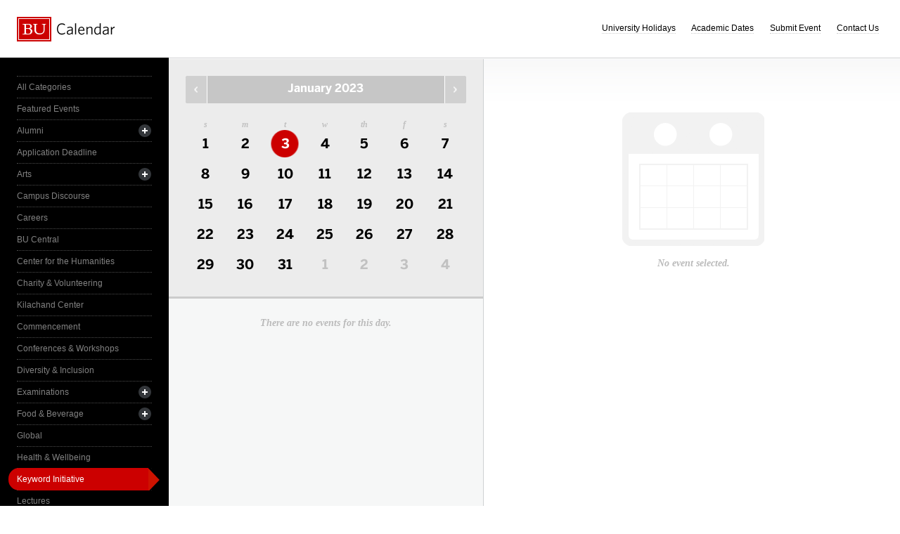

--- FILE ---
content_type: text/html; charset=UTF-8
request_url: https://www.bu.edu/calendar/?category=keyword-initiative&day=2023-1-3
body_size: 2840
content:
<!doctype html>
<html>
<head>
	<meta charset="utf-8">
	<meta http-equiv="X-UA-Compatible" content="IE=edge,chrome=1">

	<title>Calendar &middot; Boston University</title>
	<meta name="description" content="">
	<meta name="author" content="">
	
	<link rel="alternate" type="application/rss+xml" title="The Bus RSS Feed" href="http://www.bu.edu/phpbin/calendar/rss.php">
	
	<meta name="viewport" content="width=device-width, initial-scale=1.0, maximum-scale=1.0, user-scalable=0">
	
		<meta name="robots" content="noindex,nofollow" />
	
	<link rel="stylesheet" href="/calendar/interface/css/style.css">

	<script src="/calendar/interface/js/libs/modernizr-2.0.6.min.js"></script>
	
	<!--[if lte IE 7]>
	<link rel="stylesheet" type="text/css" media="all" href="/calendar/interface/css/ie.css" />
	<![endif]-->
	<!--[if IE 8]>
	<link rel="stylesheet" type="text/css" media="all" href="/calendar/interface/css/ie-8.css" />
	<![endif]-->
	<script async src="https://www.googletagmanager.com/gtag/js?id=G-0Z1EBE5RV7"></script>
  <script>
    window.dataLayer = window.dataLayer || [];
    function gtag(){dataLayer.push(arguments);}
    gtag('js', new Date());
    gtag('config', 'G-0Z1EBE5RV7');
  </script>
</head>
	<body>
	<div id="container">
		<div id="innercontainer">
			<header>
				<h1><a href="/calendar/">Boston University Calendars</a></h1>
				<ul>
					<li><a href="holidays.html">University Holidays</a></li>
					<li><a href="academic.html">Academic Dates</a></li>
					<li><a href="/phpbin/calendar/app/create.php?cid=17">Submit Event</a></li>
					<li><a href="contact.html">Contact Us</a></li>
					<li id="topics-button"><a href="#">View Topics</a></li>
				</ul>
			</header>
			
			<section id="event-topics">
				<div class="content">
					<ul>
														<li><a href="/calendar/?category=all-categories&day=2023-1-3" class="all-categories ">All Categories</a></li>
																<li><a href="/calendar/?category=featured-events&day=2023-1-3" class="featured-events ">Featured Events</a></li>
																<li>
									<a href="/calendar/?category=alumni&day=2023-1-3" class="alumni ">Alumni</a>
									<ul>
																			<li><a href="/calendar/?category=alumni-association&day=2023-1-3" class="alumni-association ">&mdash; Alumni Association</a></li>
																				<li><a href="/calendar/?category=class-gift&day=2023-1-3" class="class-gift ">&mdash; Class Gift</a></li>
																			</ul>
								</li>
																<li><a href="/calendar/?category=application-deadline&day=2023-1-3" class="application-deadline ">Application Deadline</a></li>
																<li>
									<a href="/calendar/?category=arts&day=2023-1-3" class="arts ">Arts</a>
									<ul>
																			<li><a href="/calendar/?category=auditions&day=2023-1-3" class="auditions ">&mdash; Auditions</a></li>
																				<li><a href="/calendar/?category=concerts&day=2023-1-3" class="concerts ">&mdash; Concerts</a></li>
																				<li><a href="/calendar/?category=dance&day=2023-1-3" class="dance ">&mdash; Dance</a></li>
																				<li><a href="/calendar/?category=film&day=2023-1-3" class="film ">&mdash; Film</a></li>
																				<li><a href="/calendar/?category=galleries--exhibits&day=2023-1-3" class="galleries--exhibits ">&mdash; Galleries & Exhibits</a></li>
																				<li><a href="/calendar/?category=master-classes&day=2023-1-3" class="master-classes ">&mdash; Master Classes</a></li>
																				<li><a href="/calendar/?category=opera&day=2023-1-3" class="opera ">&mdash; Opera</a></li>
																				<li><a href="/calendar/?category=prose--poetry&day=2023-1-3" class="prose--poetry ">&mdash; Prose & Poetry</a></li>
																				<li><a href="/calendar/?category=recitals&day=2023-1-3" class="recitals ">&mdash; Recitals</a></li>
																				<li><a href="/calendar/?category=rehearsals&day=2023-1-3" class="rehearsals ">&mdash; Rehearsals</a></li>
																				<li><a href="/calendar/?category=theatre&day=2023-1-3" class="theatre ">&mdash; Theatre</a></li>
																			</ul>
								</li>
																<li><a href="/calendar/?category=campus-discourse&day=2023-1-3" class="campus-discourse ">Campus Discourse</a></li>
																<li><a href="/calendar/?category=careers&day=2023-1-3" class="careers ">Careers</a></li>
																<li><a href="/calendar/?category=bu-central&day=2023-1-3" class="bu-central ">BU Central</a></li>
																<li><a href="/calendar/?category=center-for-the-humanities&day=2023-1-3" class="center-for-the-humanities ">Center for the Humanities</a></li>
																<li><a href="/calendar/?category=charity--volunteering&day=2023-1-3" class="charity--volunteering ">Charity & Volunteering</a></li>
																<li><a href="/calendar/?category=kilachand-center&day=2023-1-3" class="kilachand-center ">Kilachand Center</a></li>
																<li><a href="/calendar/?category=commencement&day=2023-1-3" class="commencement ">Commencement</a></li>
																<li><a href="/calendar/?category=conferences--workshops&day=2023-1-3" class="conferences--workshops ">Conferences & Workshops</a></li>
																<li><a href="/calendar/?category=diversity--inclusion&day=2023-1-3" class="diversity--inclusion ">Diversity & Inclusion</a></li>
																<li>
									<a href="/calendar/?category=examinations&day=2023-1-3" class="examinations ">Examinations</a>
									<ul>
																			<li><a href="/calendar/?category=dissertations&day=2023-1-3" class="dissertations ">&mdash; Dissertations</a></li>
																			</ul>
								</li>
																<li>
									<a href="/calendar/?category=food--beverage&day=2023-1-3" class="food--beverage ">Food & Beverage</a>
									<ul>
																			<li><a href="/calendar/?category=dining-services&day=2023-1-3" class="dining-services ">&mdash; Dining Services</a></li>
																			</ul>
								</li>
																<li><a href="/calendar/?category=global&day=2023-1-3" class="global ">Global</a></li>
																<li><a href="/calendar/?category=health--wellbeing&day=2023-1-3" class="health--wellbeing ">Health & Wellbeing</a></li>
																<li><a href="/calendar/?category=keyword-initiative&day=2023-1-3" class="keyword-initiative active">Keyword Initiative</a></li>
																<li><a href="/calendar/?category=lectures&day=2023-1-3" class="lectures ">Lectures</a></li>
																<li><a href="/calendar/?category=law-community&day=2023-1-3" class="law-community ">LAW Community</a></li>
																<li><a href="/calendar/?category=lgbtqia&day=2023-1-3" class="lgbtqia ">LGBTQIA+</a></li>
																<li><a href="/calendar/?category=meetings&day=2023-1-3" class="meetings ">Meetings</a></li>
																<li><a href="/calendar/?category=orientation&day=2023-1-3" class="orientation ">Orientation</a></li>
																<li><a href="/calendar/?category=other-events&day=2023-1-3" class="other-events ">Other Events</a></li>
																<li><a href="/calendar/?category=religious-services--activities&day=2023-1-3" class="religious-services--activities ">Religious Services & Activities</a></li>
																<li><a href="/calendar/?category=special-interest-to-women&day=2023-1-3" class="special-interest-to-women ">Special Interest to Women</a></li>
																<li>
									<a href="/calendar/?category=sports--recreation&day=2023-1-3" class="sports--recreation ">Sports & Recreation</a>
									<ul>
																			<li><a href="/calendar/?category=varsity-athletics&day=2023-1-3" class="varsity-athletics ">&mdash; Varsity Athletics</a></li>
																				<li><a href="/calendar/?category=intramurals&day=2023-1-3" class="intramurals ">&mdash; Intramurals</a></li>
																				<li><a href="/calendar/?category=club-sports&day=2023-1-3" class="club-sports ">&mdash; Club Sports</a></li>
																			</ul>
								</li>
																<li><a href="/calendar/?category=social-events&day=2023-1-3" class="social-events ">Social Events</a></li>
																<li><a href="/calendar/?category=study-abroad&day=2023-1-3" class="study-abroad ">Study Abroad</a></li>
																<li><a href="/calendar/?category=weeks-of-welcome&day=2023-1-3" class="weeks-of-welcome ">Weeks of Welcome</a></li>
													</ul>
				</div>
			</section>
			
			<div id="events" role="main">
				<section id="event-list">
					<div class="content">
						<div id="month-calendar">
							<div id="month-calendar-container">
								<div id="month-navigation">								
									<a href="/calendar/?day=2022-12-01&category=keyword-initiative" rel="no-follow" class="previous">Previous Month</a><span>January 2023</span><a href="/calendar/?day=2023-02-01&category=keyword-initiative" rel="no-follow" class="next">Next Month</a>
								</div>
								<div id="current-day">
									<strong>Tuesday</strong>
									<span>03</span>
								</div>
								<table summary="Calendar Month View">
									<tr>
										<th id="sun" scope="col" abbr="Sunday">S</th>
										<th id="mon" scope="col" abbr="Monday">M</th>
										<th id="tue" scope="col" abbr="Tuesday">T</th>
										<th id="wed" scope="col" abbr="Wednesday">W</th>
										<th id="thu" scope="col" abbr="Thursday">TH</th>
										<th id="fri" scope="col" abbr="Friday">F</th>
										<th id="sat" scope="col" abbr="Saturday">S</th>
									</tr>
									<tr><td class="current-month"><a href="/calendar/?day=2023-1-1&category=keyword-initiative">1</a></td><td class="current-month"><a href="/calendar/?day=2023-1-2&category=keyword-initiative">2</a></td><td class="current-month selected-day"><a href="/calendar/?day=2023-1-3&category=keyword-initiative">3</a></td><td class="current-month"><a href="/calendar/?day=2023-1-4&category=keyword-initiative">4</a></td><td class="current-month"><a href="/calendar/?day=2023-1-5&category=keyword-initiative">5</a></td><td class="current-month"><a href="/calendar/?day=2023-1-6&category=keyword-initiative">6</a></td><td class="current-month"><a href="/calendar/?day=2023-1-7&category=keyword-initiative">7</a></td></tr><tr><td class="current-month"><a href="/calendar/?day=2023-1-8&category=keyword-initiative">8</a></td><td class="current-month"><a href="/calendar/?day=2023-1-9&category=keyword-initiative">9</a></td><td class="current-month"><a href="/calendar/?day=2023-1-10&category=keyword-initiative">10</a></td><td class="current-month"><a href="/calendar/?day=2023-1-11&category=keyword-initiative">11</a></td><td class="current-month"><a href="/calendar/?day=2023-1-12&category=keyword-initiative">12</a></td><td class="current-month"><a href="/calendar/?day=2023-1-13&category=keyword-initiative">13</a></td><td class="current-month"><a href="/calendar/?day=2023-1-14&category=keyword-initiative">14</a></td></tr><tr><td class="current-month"><a href="/calendar/?day=2023-1-15&category=keyword-initiative">15</a></td><td class="current-month"><a href="/calendar/?day=2023-1-16&category=keyword-initiative">16</a></td><td class="current-month"><a href="/calendar/?day=2023-1-17&category=keyword-initiative">17</a></td><td class="current-month"><a href="/calendar/?day=2023-1-18&category=keyword-initiative">18</a></td><td class="current-month"><a href="/calendar/?day=2023-1-19&category=keyword-initiative">19</a></td><td class="current-month"><a href="/calendar/?day=2023-1-20&category=keyword-initiative">20</a></td><td class="current-month"><a href="/calendar/?day=2023-1-21&category=keyword-initiative">21</a></td></tr><tr><td class="current-month"><a href="/calendar/?day=2023-1-22&category=keyword-initiative">22</a></td><td class="current-month"><a href="/calendar/?day=2023-1-23&category=keyword-initiative">23</a></td><td class="current-month"><a href="/calendar/?day=2023-1-24&category=keyword-initiative">24</a></td><td class="current-month"><a href="/calendar/?day=2023-1-25&category=keyword-initiative">25</a></td><td class="current-month"><a href="/calendar/?day=2023-1-26&category=keyword-initiative">26</a></td><td class="current-month"><a href="/calendar/?day=2023-1-27&category=keyword-initiative">27</a></td><td class="current-month"><a href="/calendar/?day=2023-1-28&category=keyword-initiative">28</a></td></tr><tr><td class="current-month"><a href="/calendar/?day=2023-1-29&category=keyword-initiative">29</a></td><td class="current-month"><a href="/calendar/?day=2023-1-30&category=keyword-initiative">30</a></td><td class="current-month"><a href="/calendar/?day=2023-1-31&category=keyword-initiative">31</a></td><td class=""><a href="/calendar/?day=2023-2-1&category=keyword-initiative">1</a></td><td class=""><a href="/calendar/?day=2023-2-2&category=keyword-initiative">2</a></td><td class=""><a href="/calendar/?day=2023-2-3&category=keyword-initiative">3</a></td><td class=""><a href="/calendar/?day=2023-2-4&category=keyword-initiative">4</a></td></tr>								</table>
							</div>	
						</div>
						<ul>
														<li class="noevents">There are no events for this day.</li>
													</ul>
					</div>
				</section>
				
				<section id="event-detail">
					<div class="content">
												<div class="no-event-selected">No event selected.</div>
											</div>
				</section>
			</div><!--! end of #events -->
		</div> <!--! end of #innercontainer -->
	</div> <!--! end of #container -->
	<div id="status">
		<div class="loader"></div>
		<div class="textstatus"></div>
	</div>
	<script src="/calendar/interface/js/libs/jquery-1.7.1.min.js"></script>
	<script src="/calendar/interface/js/calendar.js"></script>
	<!--[if lt IE 7 ]>
	<script src="//ajax.googleapis.com/ajax/libs/chrome-frame/1.0.2/CFInstall.min.js"></script>
	<script>window.attachEvent("onload",function(){CFInstall.check({mode:"overlay"})})</script>
	<![endif]-->
</body>
</html>
